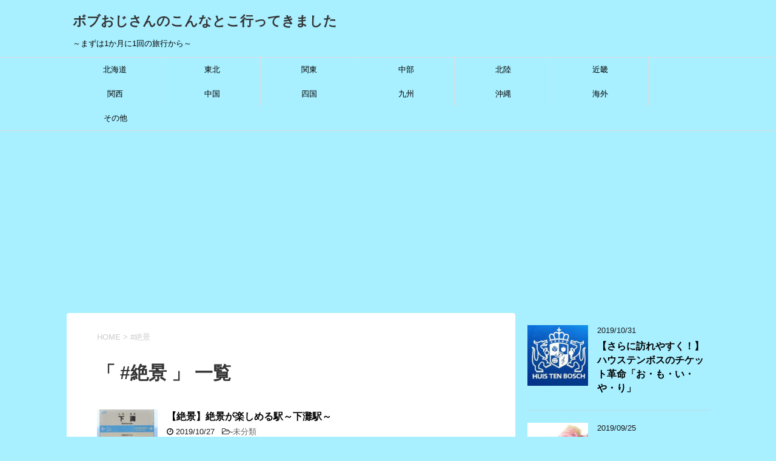

--- FILE ---
content_type: text/html; charset=UTF-8
request_url: https://bob-ojisan.com/tag/%E7%B5%B6%E6%99%AF/
body_size: 13662
content:
<!DOCTYPE html>
<!--[if lt IE 7]>
<html class="ie6" lang="ja"
	prefix="og: https://ogp.me/ns#" > <![endif]-->
<!--[if IE 7]>
<html class="i7" lang="ja"
	prefix="og: https://ogp.me/ns#" > <![endif]-->
<!--[if IE 8]>
<html class="ie" lang="ja"
	prefix="og: https://ogp.me/ns#" > <![endif]-->
<!--[if gt IE 8]><!-->
<html lang="ja"
	prefix="og: https://ogp.me/ns#" >
	<!--<![endif]-->
	<head prefix="og: http://ogp.me/ns# fb: http://ogp.me/ns/fb# article: http://ogp.me/ns/article#">
		<meta charset="UTF-8" >
		<meta name="viewport" content="width=device-width,initial-scale=1.0,user-scalable=yes">
		<meta name="format-detection" content="telephone=no" >
		
					<meta name="robots" content="noindex,follow">
		
		<link rel="alternate" type="application/rss+xml" title="ボブおじさんのこんなとこ行ってきました RSS Feed" href="https://bob-ojisan.com/feed/" />
		<link rel="pingback" href="https://bob-ojisan.com/xmlrpc.php" >
		<!--[if lt IE 9]>
		<script src="https://bob-ojisan.com/wp-content/themes/stinger8/js/html5shiv.js"></script>
		<![endif]-->
				<title>#絶景 | ボブおじさんのこんなとこ行ってきました</title>

		<!-- All in One SEO 4.1.7 -->
		<meta name="robots" content="noindex, max-snippet:-1, max-image-preview:large, max-video-preview:-1" />
		<link rel="canonical" href="https://bob-ojisan.com/tag/%E7%B5%B6%E6%99%AF/" />
		<script type="application/ld+json" class="aioseo-schema">
			{"@context":"https:\/\/schema.org","@graph":[{"@type":"WebSite","@id":"https:\/\/bob-ojisan.com\/#website","url":"https:\/\/bob-ojisan.com\/","name":"\u30dc\u30d6\u304a\u3058\u3055\u3093\u306e\u3053\u3093\u306a\u3068\u3053\u884c\u3063\u3066\u304d\u307e\u3057\u305f","description":"\uff5e\u307e\u305a\u306f1\u304b\u6708\u306b1\u56de\u306e\u65c5\u884c\u304b\u3089\uff5e","inLanguage":"ja","publisher":{"@id":"https:\/\/bob-ojisan.com\/#organization"}},{"@type":"Organization","@id":"https:\/\/bob-ojisan.com\/#organization","name":"\u30dc\u30d6\u304a\u3058\u3055\u3093\u306e\u3053\u3093\u306a\u3068\u3053\u884c\u3063\u3066\u304d\u307e\u3057\u305f","url":"https:\/\/bob-ojisan.com\/"},{"@type":"BreadcrumbList","@id":"https:\/\/bob-ojisan.com\/tag\/%E7%B5%B6%E6%99%AF\/#breadcrumblist","itemListElement":[{"@type":"ListItem","@id":"https:\/\/bob-ojisan.com\/#listItem","position":1,"item":{"@type":"WebPage","@id":"https:\/\/bob-ojisan.com\/","name":"\u30db\u30fc\u30e0","description":"\u611b\u77e5\u770c\u5728\u4f4f\u306e\u30b5\u30e9\u30ea\u30fc\u30de\u30f3\u3067\u3059\u3002\u4f11\u65e5\u306b\u8a2a\u308c\u305f\u65c5\u5148\u306e\u60c5\u5831\u3092\u3086\u308b\u30fc\u304f\u304a\u5c4a\u3051\u3057\u3066\u3044\u307e\u3059\u3002\u6d77\u5916\u306f\u30bf\u30a4\u306b\u3088\u304f\u884c\u304d\u307e\u3059\u306e\u3067\u305d\u3061\u3089\u3082\u304a\u5c4a\u3051\u3057\u3066\u3044\u307e\u3059\u3002\u826f\u304b\u3063\u305f\u3089\u898b\u3066\u3063\u3066\u304f\u3060\u3055\u3044\uff01","url":"https:\/\/bob-ojisan.com\/"},"nextItem":"https:\/\/bob-ojisan.com\/tag\/%e7%b5%b6%e6%99%af\/#listItem"},{"@type":"ListItem","@id":"https:\/\/bob-ojisan.com\/tag\/%e7%b5%b6%e6%99%af\/#listItem","position":2,"item":{"@type":"WebPage","@id":"https:\/\/bob-ojisan.com\/tag\/%e7%b5%b6%e6%99%af\/","name":"#\u7d76\u666f","url":"https:\/\/bob-ojisan.com\/tag\/%e7%b5%b6%e6%99%af\/"},"previousItem":"https:\/\/bob-ojisan.com\/#listItem"}]},{"@type":"CollectionPage","@id":"https:\/\/bob-ojisan.com\/tag\/%E7%B5%B6%E6%99%AF\/#collectionpage","url":"https:\/\/bob-ojisan.com\/tag\/%E7%B5%B6%E6%99%AF\/","name":"#\u7d76\u666f | \u30dc\u30d6\u304a\u3058\u3055\u3093\u306e\u3053\u3093\u306a\u3068\u3053\u884c\u3063\u3066\u304d\u307e\u3057\u305f","inLanguage":"ja","isPartOf":{"@id":"https:\/\/bob-ojisan.com\/#website"},"breadcrumb":{"@id":"https:\/\/bob-ojisan.com\/tag\/%E7%B5%B6%E6%99%AF\/#breadcrumblist"}}]}
		</script>
		<!-- All in One SEO -->

<link rel='dns-prefetch' href='//ajax.googleapis.com' />
<style id='wp-img-auto-sizes-contain-inline-css' type='text/css'>
img:is([sizes=auto i],[sizes^="auto," i]){contain-intrinsic-size:3000px 1500px}
/*# sourceURL=wp-img-auto-sizes-contain-inline-css */
</style>
<style id='wp-emoji-styles-inline-css' type='text/css'>

	img.wp-smiley, img.emoji {
		display: inline !important;
		border: none !important;
		box-shadow: none !important;
		height: 1em !important;
		width: 1em !important;
		margin: 0 0.07em !important;
		vertical-align: -0.1em !important;
		background: none !important;
		padding: 0 !important;
	}
/*# sourceURL=wp-emoji-styles-inline-css */
</style>
<style id='wp-block-library-inline-css' type='text/css'>
:root{--wp-block-synced-color:#7a00df;--wp-block-synced-color--rgb:122,0,223;--wp-bound-block-color:var(--wp-block-synced-color);--wp-editor-canvas-background:#ddd;--wp-admin-theme-color:#007cba;--wp-admin-theme-color--rgb:0,124,186;--wp-admin-theme-color-darker-10:#006ba1;--wp-admin-theme-color-darker-10--rgb:0,107,160.5;--wp-admin-theme-color-darker-20:#005a87;--wp-admin-theme-color-darker-20--rgb:0,90,135;--wp-admin-border-width-focus:2px}@media (min-resolution:192dpi){:root{--wp-admin-border-width-focus:1.5px}}.wp-element-button{cursor:pointer}:root .has-very-light-gray-background-color{background-color:#eee}:root .has-very-dark-gray-background-color{background-color:#313131}:root .has-very-light-gray-color{color:#eee}:root .has-very-dark-gray-color{color:#313131}:root .has-vivid-green-cyan-to-vivid-cyan-blue-gradient-background{background:linear-gradient(135deg,#00d084,#0693e3)}:root .has-purple-crush-gradient-background{background:linear-gradient(135deg,#34e2e4,#4721fb 50%,#ab1dfe)}:root .has-hazy-dawn-gradient-background{background:linear-gradient(135deg,#faaca8,#dad0ec)}:root .has-subdued-olive-gradient-background{background:linear-gradient(135deg,#fafae1,#67a671)}:root .has-atomic-cream-gradient-background{background:linear-gradient(135deg,#fdd79a,#004a59)}:root .has-nightshade-gradient-background{background:linear-gradient(135deg,#330968,#31cdcf)}:root .has-midnight-gradient-background{background:linear-gradient(135deg,#020381,#2874fc)}:root{--wp--preset--font-size--normal:16px;--wp--preset--font-size--huge:42px}.has-regular-font-size{font-size:1em}.has-larger-font-size{font-size:2.625em}.has-normal-font-size{font-size:var(--wp--preset--font-size--normal)}.has-huge-font-size{font-size:var(--wp--preset--font-size--huge)}.has-text-align-center{text-align:center}.has-text-align-left{text-align:left}.has-text-align-right{text-align:right}.has-fit-text{white-space:nowrap!important}#end-resizable-editor-section{display:none}.aligncenter{clear:both}.items-justified-left{justify-content:flex-start}.items-justified-center{justify-content:center}.items-justified-right{justify-content:flex-end}.items-justified-space-between{justify-content:space-between}.screen-reader-text{border:0;clip-path:inset(50%);height:1px;margin:-1px;overflow:hidden;padding:0;position:absolute;width:1px;word-wrap:normal!important}.screen-reader-text:focus{background-color:#ddd;clip-path:none;color:#444;display:block;font-size:1em;height:auto;left:5px;line-height:normal;padding:15px 23px 14px;text-decoration:none;top:5px;width:auto;z-index:100000}html :where(.has-border-color){border-style:solid}html :where([style*=border-top-color]){border-top-style:solid}html :where([style*=border-right-color]){border-right-style:solid}html :where([style*=border-bottom-color]){border-bottom-style:solid}html :where([style*=border-left-color]){border-left-style:solid}html :where([style*=border-width]){border-style:solid}html :where([style*=border-top-width]){border-top-style:solid}html :where([style*=border-right-width]){border-right-style:solid}html :where([style*=border-bottom-width]){border-bottom-style:solid}html :where([style*=border-left-width]){border-left-style:solid}html :where(img[class*=wp-image-]){height:auto;max-width:100%}:where(figure){margin:0 0 1em}html :where(.is-position-sticky){--wp-admin--admin-bar--position-offset:var(--wp-admin--admin-bar--height,0px)}@media screen and (max-width:600px){html :where(.is-position-sticky){--wp-admin--admin-bar--position-offset:0px}}

/*# sourceURL=wp-block-library-inline-css */
</style><style id='wp-block-heading-inline-css' type='text/css'>
h1:where(.wp-block-heading).has-background,h2:where(.wp-block-heading).has-background,h3:where(.wp-block-heading).has-background,h4:where(.wp-block-heading).has-background,h5:where(.wp-block-heading).has-background,h6:where(.wp-block-heading).has-background{padding:1.25em 2.375em}h1.has-text-align-left[style*=writing-mode]:where([style*=vertical-lr]),h1.has-text-align-right[style*=writing-mode]:where([style*=vertical-rl]),h2.has-text-align-left[style*=writing-mode]:where([style*=vertical-lr]),h2.has-text-align-right[style*=writing-mode]:where([style*=vertical-rl]),h3.has-text-align-left[style*=writing-mode]:where([style*=vertical-lr]),h3.has-text-align-right[style*=writing-mode]:where([style*=vertical-rl]),h4.has-text-align-left[style*=writing-mode]:where([style*=vertical-lr]),h4.has-text-align-right[style*=writing-mode]:where([style*=vertical-rl]),h5.has-text-align-left[style*=writing-mode]:where([style*=vertical-lr]),h5.has-text-align-right[style*=writing-mode]:where([style*=vertical-rl]),h6.has-text-align-left[style*=writing-mode]:where([style*=vertical-lr]),h6.has-text-align-right[style*=writing-mode]:where([style*=vertical-rl]){rotate:180deg}
/*# sourceURL=https://bob-ojisan.com/wp-includes/blocks/heading/style.min.css */
</style>
<style id='wp-block-image-inline-css' type='text/css'>
.wp-block-image>a,.wp-block-image>figure>a{display:inline-block}.wp-block-image img{box-sizing:border-box;height:auto;max-width:100%;vertical-align:bottom}@media not (prefers-reduced-motion){.wp-block-image img.hide{visibility:hidden}.wp-block-image img.show{animation:show-content-image .4s}}.wp-block-image[style*=border-radius] img,.wp-block-image[style*=border-radius]>a{border-radius:inherit}.wp-block-image.has-custom-border img{box-sizing:border-box}.wp-block-image.aligncenter{text-align:center}.wp-block-image.alignfull>a,.wp-block-image.alignwide>a{width:100%}.wp-block-image.alignfull img,.wp-block-image.alignwide img{height:auto;width:100%}.wp-block-image .aligncenter,.wp-block-image .alignleft,.wp-block-image .alignright,.wp-block-image.aligncenter,.wp-block-image.alignleft,.wp-block-image.alignright{display:table}.wp-block-image .aligncenter>figcaption,.wp-block-image .alignleft>figcaption,.wp-block-image .alignright>figcaption,.wp-block-image.aligncenter>figcaption,.wp-block-image.alignleft>figcaption,.wp-block-image.alignright>figcaption{caption-side:bottom;display:table-caption}.wp-block-image .alignleft{float:left;margin:.5em 1em .5em 0}.wp-block-image .alignright{float:right;margin:.5em 0 .5em 1em}.wp-block-image .aligncenter{margin-left:auto;margin-right:auto}.wp-block-image :where(figcaption){margin-bottom:1em;margin-top:.5em}.wp-block-image.is-style-circle-mask img{border-radius:9999px}@supports ((-webkit-mask-image:none) or (mask-image:none)) or (-webkit-mask-image:none){.wp-block-image.is-style-circle-mask img{border-radius:0;-webkit-mask-image:url('data:image/svg+xml;utf8,<svg viewBox="0 0 100 100" xmlns="http://www.w3.org/2000/svg"><circle cx="50" cy="50" r="50"/></svg>');mask-image:url('data:image/svg+xml;utf8,<svg viewBox="0 0 100 100" xmlns="http://www.w3.org/2000/svg"><circle cx="50" cy="50" r="50"/></svg>');mask-mode:alpha;-webkit-mask-position:center;mask-position:center;-webkit-mask-repeat:no-repeat;mask-repeat:no-repeat;-webkit-mask-size:contain;mask-size:contain}}:root :where(.wp-block-image.is-style-rounded img,.wp-block-image .is-style-rounded img){border-radius:9999px}.wp-block-image figure{margin:0}.wp-lightbox-container{display:flex;flex-direction:column;position:relative}.wp-lightbox-container img{cursor:zoom-in}.wp-lightbox-container img:hover+button{opacity:1}.wp-lightbox-container button{align-items:center;backdrop-filter:blur(16px) saturate(180%);background-color:#5a5a5a40;border:none;border-radius:4px;cursor:zoom-in;display:flex;height:20px;justify-content:center;opacity:0;padding:0;position:absolute;right:16px;text-align:center;top:16px;width:20px;z-index:100}@media not (prefers-reduced-motion){.wp-lightbox-container button{transition:opacity .2s ease}}.wp-lightbox-container button:focus-visible{outline:3px auto #5a5a5a40;outline:3px auto -webkit-focus-ring-color;outline-offset:3px}.wp-lightbox-container button:hover{cursor:pointer;opacity:1}.wp-lightbox-container button:focus{opacity:1}.wp-lightbox-container button:focus,.wp-lightbox-container button:hover,.wp-lightbox-container button:not(:hover):not(:active):not(.has-background){background-color:#5a5a5a40;border:none}.wp-lightbox-overlay{box-sizing:border-box;cursor:zoom-out;height:100vh;left:0;overflow:hidden;position:fixed;top:0;visibility:hidden;width:100%;z-index:100000}.wp-lightbox-overlay .close-button{align-items:center;cursor:pointer;display:flex;justify-content:center;min-height:40px;min-width:40px;padding:0;position:absolute;right:calc(env(safe-area-inset-right) + 16px);top:calc(env(safe-area-inset-top) + 16px);z-index:5000000}.wp-lightbox-overlay .close-button:focus,.wp-lightbox-overlay .close-button:hover,.wp-lightbox-overlay .close-button:not(:hover):not(:active):not(.has-background){background:none;border:none}.wp-lightbox-overlay .lightbox-image-container{height:var(--wp--lightbox-container-height);left:50%;overflow:hidden;position:absolute;top:50%;transform:translate(-50%,-50%);transform-origin:top left;width:var(--wp--lightbox-container-width);z-index:9999999999}.wp-lightbox-overlay .wp-block-image{align-items:center;box-sizing:border-box;display:flex;height:100%;justify-content:center;margin:0;position:relative;transform-origin:0 0;width:100%;z-index:3000000}.wp-lightbox-overlay .wp-block-image img{height:var(--wp--lightbox-image-height);min-height:var(--wp--lightbox-image-height);min-width:var(--wp--lightbox-image-width);width:var(--wp--lightbox-image-width)}.wp-lightbox-overlay .wp-block-image figcaption{display:none}.wp-lightbox-overlay button{background:none;border:none}.wp-lightbox-overlay .scrim{background-color:#fff;height:100%;opacity:.9;position:absolute;width:100%;z-index:2000000}.wp-lightbox-overlay.active{visibility:visible}@media not (prefers-reduced-motion){.wp-lightbox-overlay.active{animation:turn-on-visibility .25s both}.wp-lightbox-overlay.active img{animation:turn-on-visibility .35s both}.wp-lightbox-overlay.show-closing-animation:not(.active){animation:turn-off-visibility .35s both}.wp-lightbox-overlay.show-closing-animation:not(.active) img{animation:turn-off-visibility .25s both}.wp-lightbox-overlay.zoom.active{animation:none;opacity:1;visibility:visible}.wp-lightbox-overlay.zoom.active .lightbox-image-container{animation:lightbox-zoom-in .4s}.wp-lightbox-overlay.zoom.active .lightbox-image-container img{animation:none}.wp-lightbox-overlay.zoom.active .scrim{animation:turn-on-visibility .4s forwards}.wp-lightbox-overlay.zoom.show-closing-animation:not(.active){animation:none}.wp-lightbox-overlay.zoom.show-closing-animation:not(.active) .lightbox-image-container{animation:lightbox-zoom-out .4s}.wp-lightbox-overlay.zoom.show-closing-animation:not(.active) .lightbox-image-container img{animation:none}.wp-lightbox-overlay.zoom.show-closing-animation:not(.active) .scrim{animation:turn-off-visibility .4s forwards}}@keyframes show-content-image{0%{visibility:hidden}99%{visibility:hidden}to{visibility:visible}}@keyframes turn-on-visibility{0%{opacity:0}to{opacity:1}}@keyframes turn-off-visibility{0%{opacity:1;visibility:visible}99%{opacity:0;visibility:visible}to{opacity:0;visibility:hidden}}@keyframes lightbox-zoom-in{0%{transform:translate(calc((-100vw + var(--wp--lightbox-scrollbar-width))/2 + var(--wp--lightbox-initial-left-position)),calc(-50vh + var(--wp--lightbox-initial-top-position))) scale(var(--wp--lightbox-scale))}to{transform:translate(-50%,-50%) scale(1)}}@keyframes lightbox-zoom-out{0%{transform:translate(-50%,-50%) scale(1);visibility:visible}99%{visibility:visible}to{transform:translate(calc((-100vw + var(--wp--lightbox-scrollbar-width))/2 + var(--wp--lightbox-initial-left-position)),calc(-50vh + var(--wp--lightbox-initial-top-position))) scale(var(--wp--lightbox-scale));visibility:hidden}}
/*# sourceURL=https://bob-ojisan.com/wp-includes/blocks/image/style.min.css */
</style>
<style id='wp-block-paragraph-inline-css' type='text/css'>
.is-small-text{font-size:.875em}.is-regular-text{font-size:1em}.is-large-text{font-size:2.25em}.is-larger-text{font-size:3em}.has-drop-cap:not(:focus):first-letter{float:left;font-size:8.4em;font-style:normal;font-weight:100;line-height:.68;margin:.05em .1em 0 0;text-transform:uppercase}body.rtl .has-drop-cap:not(:focus):first-letter{float:none;margin-left:.1em}p.has-drop-cap.has-background{overflow:hidden}:root :where(p.has-background){padding:1.25em 2.375em}:where(p.has-text-color:not(.has-link-color)) a{color:inherit}p.has-text-align-left[style*="writing-mode:vertical-lr"],p.has-text-align-right[style*="writing-mode:vertical-rl"]{rotate:180deg}
/*# sourceURL=https://bob-ojisan.com/wp-includes/blocks/paragraph/style.min.css */
</style>
<style id='global-styles-inline-css' type='text/css'>
:root{--wp--preset--aspect-ratio--square: 1;--wp--preset--aspect-ratio--4-3: 4/3;--wp--preset--aspect-ratio--3-4: 3/4;--wp--preset--aspect-ratio--3-2: 3/2;--wp--preset--aspect-ratio--2-3: 2/3;--wp--preset--aspect-ratio--16-9: 16/9;--wp--preset--aspect-ratio--9-16: 9/16;--wp--preset--color--black: #000000;--wp--preset--color--cyan-bluish-gray: #abb8c3;--wp--preset--color--white: #ffffff;--wp--preset--color--pale-pink: #f78da7;--wp--preset--color--vivid-red: #cf2e2e;--wp--preset--color--luminous-vivid-orange: #ff6900;--wp--preset--color--luminous-vivid-amber: #fcb900;--wp--preset--color--light-green-cyan: #7bdcb5;--wp--preset--color--vivid-green-cyan: #00d084;--wp--preset--color--pale-cyan-blue: #8ed1fc;--wp--preset--color--vivid-cyan-blue: #0693e3;--wp--preset--color--vivid-purple: #9b51e0;--wp--preset--gradient--vivid-cyan-blue-to-vivid-purple: linear-gradient(135deg,rgb(6,147,227) 0%,rgb(155,81,224) 100%);--wp--preset--gradient--light-green-cyan-to-vivid-green-cyan: linear-gradient(135deg,rgb(122,220,180) 0%,rgb(0,208,130) 100%);--wp--preset--gradient--luminous-vivid-amber-to-luminous-vivid-orange: linear-gradient(135deg,rgb(252,185,0) 0%,rgb(255,105,0) 100%);--wp--preset--gradient--luminous-vivid-orange-to-vivid-red: linear-gradient(135deg,rgb(255,105,0) 0%,rgb(207,46,46) 100%);--wp--preset--gradient--very-light-gray-to-cyan-bluish-gray: linear-gradient(135deg,rgb(238,238,238) 0%,rgb(169,184,195) 100%);--wp--preset--gradient--cool-to-warm-spectrum: linear-gradient(135deg,rgb(74,234,220) 0%,rgb(151,120,209) 20%,rgb(207,42,186) 40%,rgb(238,44,130) 60%,rgb(251,105,98) 80%,rgb(254,248,76) 100%);--wp--preset--gradient--blush-light-purple: linear-gradient(135deg,rgb(255,206,236) 0%,rgb(152,150,240) 100%);--wp--preset--gradient--blush-bordeaux: linear-gradient(135deg,rgb(254,205,165) 0%,rgb(254,45,45) 50%,rgb(107,0,62) 100%);--wp--preset--gradient--luminous-dusk: linear-gradient(135deg,rgb(255,203,112) 0%,rgb(199,81,192) 50%,rgb(65,88,208) 100%);--wp--preset--gradient--pale-ocean: linear-gradient(135deg,rgb(255,245,203) 0%,rgb(182,227,212) 50%,rgb(51,167,181) 100%);--wp--preset--gradient--electric-grass: linear-gradient(135deg,rgb(202,248,128) 0%,rgb(113,206,126) 100%);--wp--preset--gradient--midnight: linear-gradient(135deg,rgb(2,3,129) 0%,rgb(40,116,252) 100%);--wp--preset--font-size--small: 13px;--wp--preset--font-size--medium: 20px;--wp--preset--font-size--large: 36px;--wp--preset--font-size--x-large: 42px;--wp--preset--spacing--20: 0.44rem;--wp--preset--spacing--30: 0.67rem;--wp--preset--spacing--40: 1rem;--wp--preset--spacing--50: 1.5rem;--wp--preset--spacing--60: 2.25rem;--wp--preset--spacing--70: 3.38rem;--wp--preset--spacing--80: 5.06rem;--wp--preset--shadow--natural: 6px 6px 9px rgba(0, 0, 0, 0.2);--wp--preset--shadow--deep: 12px 12px 50px rgba(0, 0, 0, 0.4);--wp--preset--shadow--sharp: 6px 6px 0px rgba(0, 0, 0, 0.2);--wp--preset--shadow--outlined: 6px 6px 0px -3px rgb(255, 255, 255), 6px 6px rgb(0, 0, 0);--wp--preset--shadow--crisp: 6px 6px 0px rgb(0, 0, 0);}:where(.is-layout-flex){gap: 0.5em;}:where(.is-layout-grid){gap: 0.5em;}body .is-layout-flex{display: flex;}.is-layout-flex{flex-wrap: wrap;align-items: center;}.is-layout-flex > :is(*, div){margin: 0;}body .is-layout-grid{display: grid;}.is-layout-grid > :is(*, div){margin: 0;}:where(.wp-block-columns.is-layout-flex){gap: 2em;}:where(.wp-block-columns.is-layout-grid){gap: 2em;}:where(.wp-block-post-template.is-layout-flex){gap: 1.25em;}:where(.wp-block-post-template.is-layout-grid){gap: 1.25em;}.has-black-color{color: var(--wp--preset--color--black) !important;}.has-cyan-bluish-gray-color{color: var(--wp--preset--color--cyan-bluish-gray) !important;}.has-white-color{color: var(--wp--preset--color--white) !important;}.has-pale-pink-color{color: var(--wp--preset--color--pale-pink) !important;}.has-vivid-red-color{color: var(--wp--preset--color--vivid-red) !important;}.has-luminous-vivid-orange-color{color: var(--wp--preset--color--luminous-vivid-orange) !important;}.has-luminous-vivid-amber-color{color: var(--wp--preset--color--luminous-vivid-amber) !important;}.has-light-green-cyan-color{color: var(--wp--preset--color--light-green-cyan) !important;}.has-vivid-green-cyan-color{color: var(--wp--preset--color--vivid-green-cyan) !important;}.has-pale-cyan-blue-color{color: var(--wp--preset--color--pale-cyan-blue) !important;}.has-vivid-cyan-blue-color{color: var(--wp--preset--color--vivid-cyan-blue) !important;}.has-vivid-purple-color{color: var(--wp--preset--color--vivid-purple) !important;}.has-black-background-color{background-color: var(--wp--preset--color--black) !important;}.has-cyan-bluish-gray-background-color{background-color: var(--wp--preset--color--cyan-bluish-gray) !important;}.has-white-background-color{background-color: var(--wp--preset--color--white) !important;}.has-pale-pink-background-color{background-color: var(--wp--preset--color--pale-pink) !important;}.has-vivid-red-background-color{background-color: var(--wp--preset--color--vivid-red) !important;}.has-luminous-vivid-orange-background-color{background-color: var(--wp--preset--color--luminous-vivid-orange) !important;}.has-luminous-vivid-amber-background-color{background-color: var(--wp--preset--color--luminous-vivid-amber) !important;}.has-light-green-cyan-background-color{background-color: var(--wp--preset--color--light-green-cyan) !important;}.has-vivid-green-cyan-background-color{background-color: var(--wp--preset--color--vivid-green-cyan) !important;}.has-pale-cyan-blue-background-color{background-color: var(--wp--preset--color--pale-cyan-blue) !important;}.has-vivid-cyan-blue-background-color{background-color: var(--wp--preset--color--vivid-cyan-blue) !important;}.has-vivid-purple-background-color{background-color: var(--wp--preset--color--vivid-purple) !important;}.has-black-border-color{border-color: var(--wp--preset--color--black) !important;}.has-cyan-bluish-gray-border-color{border-color: var(--wp--preset--color--cyan-bluish-gray) !important;}.has-white-border-color{border-color: var(--wp--preset--color--white) !important;}.has-pale-pink-border-color{border-color: var(--wp--preset--color--pale-pink) !important;}.has-vivid-red-border-color{border-color: var(--wp--preset--color--vivid-red) !important;}.has-luminous-vivid-orange-border-color{border-color: var(--wp--preset--color--luminous-vivid-orange) !important;}.has-luminous-vivid-amber-border-color{border-color: var(--wp--preset--color--luminous-vivid-amber) !important;}.has-light-green-cyan-border-color{border-color: var(--wp--preset--color--light-green-cyan) !important;}.has-vivid-green-cyan-border-color{border-color: var(--wp--preset--color--vivid-green-cyan) !important;}.has-pale-cyan-blue-border-color{border-color: var(--wp--preset--color--pale-cyan-blue) !important;}.has-vivid-cyan-blue-border-color{border-color: var(--wp--preset--color--vivid-cyan-blue) !important;}.has-vivid-purple-border-color{border-color: var(--wp--preset--color--vivid-purple) !important;}.has-vivid-cyan-blue-to-vivid-purple-gradient-background{background: var(--wp--preset--gradient--vivid-cyan-blue-to-vivid-purple) !important;}.has-light-green-cyan-to-vivid-green-cyan-gradient-background{background: var(--wp--preset--gradient--light-green-cyan-to-vivid-green-cyan) !important;}.has-luminous-vivid-amber-to-luminous-vivid-orange-gradient-background{background: var(--wp--preset--gradient--luminous-vivid-amber-to-luminous-vivid-orange) !important;}.has-luminous-vivid-orange-to-vivid-red-gradient-background{background: var(--wp--preset--gradient--luminous-vivid-orange-to-vivid-red) !important;}.has-very-light-gray-to-cyan-bluish-gray-gradient-background{background: var(--wp--preset--gradient--very-light-gray-to-cyan-bluish-gray) !important;}.has-cool-to-warm-spectrum-gradient-background{background: var(--wp--preset--gradient--cool-to-warm-spectrum) !important;}.has-blush-light-purple-gradient-background{background: var(--wp--preset--gradient--blush-light-purple) !important;}.has-blush-bordeaux-gradient-background{background: var(--wp--preset--gradient--blush-bordeaux) !important;}.has-luminous-dusk-gradient-background{background: var(--wp--preset--gradient--luminous-dusk) !important;}.has-pale-ocean-gradient-background{background: var(--wp--preset--gradient--pale-ocean) !important;}.has-electric-grass-gradient-background{background: var(--wp--preset--gradient--electric-grass) !important;}.has-midnight-gradient-background{background: var(--wp--preset--gradient--midnight) !important;}.has-small-font-size{font-size: var(--wp--preset--font-size--small) !important;}.has-medium-font-size{font-size: var(--wp--preset--font-size--medium) !important;}.has-large-font-size{font-size: var(--wp--preset--font-size--large) !important;}.has-x-large-font-size{font-size: var(--wp--preset--font-size--x-large) !important;}
/*# sourceURL=global-styles-inline-css */
</style>

<style id='classic-theme-styles-inline-css' type='text/css'>
/*! This file is auto-generated */
.wp-block-button__link{color:#fff;background-color:#32373c;border-radius:9999px;box-shadow:none;text-decoration:none;padding:calc(.667em + 2px) calc(1.333em + 2px);font-size:1.125em}.wp-block-file__button{background:#32373c;color:#fff;text-decoration:none}
/*# sourceURL=/wp-includes/css/classic-themes.min.css */
</style>
<link rel='stylesheet' id='pz-linkcard-css' href='//bob-ojisan.com/wp-content/uploads/pz-linkcard/style.css?ver=2.4.4.4.2' type='text/css' media='all' />
<link rel='stylesheet' id='toc-screen-css' href='https://bob-ojisan.com/wp-content/plugins/table-of-contents-plus/screen.min.css?ver=2106' type='text/css' media='all' />
<link rel='stylesheet' id='normalize-css' href='https://bob-ojisan.com/wp-content/themes/stinger8/css/normalize.css?ver=1.5.9' type='text/css' media='all' />
<link rel='stylesheet' id='font-awesome-css' href='https://bob-ojisan.com/wp-content/themes/stinger8/css/fontawesome/css/font-awesome.min.css?ver=4.5.0' type='text/css' media='all' />
<link rel='stylesheet' id='style-css' href='https://bob-ojisan.com/wp-content/themes/stinger8/style.css?ver=6.9' type='text/css' media='all' />
<style id='quads-styles-inline-css' type='text/css'>

    .quads-location ins.adsbygoogle {
        background: transparent !important;
    }
    
    .quads.quads_ad_container { display: grid; grid-template-columns: auto; grid-gap: 10px; padding: 10px; }
    .grid_image{animation: fadeIn 0.5s;-webkit-animation: fadeIn 0.5s;-moz-animation: fadeIn 0.5s;
        -o-animation: fadeIn 0.5s;-ms-animation: fadeIn 0.5s;}
    .quads-ad-label { font-size: 12px; text-align: center; color: #333;}
/*# sourceURL=quads-styles-inline-css */
</style>
<script type="text/javascript" src="//ajax.googleapis.com/ajax/libs/jquery/1.11.3/jquery.min.js?ver=1.11.3" id="jquery-js"></script>
<link rel="https://api.w.org/" href="https://bob-ojisan.com/wp-json/" /><link rel="alternate" title="JSON" type="application/json" href="https://bob-ojisan.com/wp-json/wp/v2/tags/51" /><style type="text/css">div#toc_container ul li {font-size: 100%;}</style><script type='text/javascript'>document.cookie = 'quads_browser_width='+screen.width;</script><style type="text/css">.broken_link, a.broken_link {
	text-decoration: line-through;
}</style><style type="text/css" id="custom-background-css">
body.custom-background { background-color: #a8efff; }
</style>
	<script data-ad-client="ca-pub-5804986957563489" async src="https://pagead2.googlesyndication.com/pagead/js/adsbygoogle.js"></script><link rel="icon" href="https://bob-ojisan.com/wp-content/uploads/2019/10/cropped-cropped-DSC_1988-32x32.jpg" sizes="32x32" />
<link rel="icon" href="https://bob-ojisan.com/wp-content/uploads/2019/10/cropped-cropped-DSC_1988-192x192.jpg" sizes="192x192" />
<link rel="apple-touch-icon" href="https://bob-ojisan.com/wp-content/uploads/2019/10/cropped-cropped-DSC_1988-180x180.jpg" />
<meta name="msapplication-TileImage" content="https://bob-ojisan.com/wp-content/uploads/2019/10/cropped-cropped-DSC_1988-270x270.jpg" />
	</head>
	<body class="archive tag tag-51 custom-background wp-theme-stinger8" >

			<div id="st-ami">
				<div id="wrapper">
				<div id="wrapper-in">
					<header>
						<div id="headbox-bg">
							<div class="clearfix" id="headbox">
								<nav id="s-navi" class="pcnone">
	<dl class="acordion">
		<dt class="trigger">
			<p><span class="op"><i class="fa fa-bars"></i></span></p>
		</dt>

		<dd class="acordion_tree">
						<div class="menu-%e3%83%a1%e3%83%8b%e3%83%a5%e3%83%bc%e4%b8%80%e8%a6%a7-container"><ul id="menu-%e3%83%a1%e3%83%8b%e3%83%a5%e3%83%bc%e4%b8%80%e8%a6%a7" class="menu"><li id="menu-item-474" class="menu-item menu-item-type-taxonomy menu-item-object-category menu-item-474"><a href="https://bob-ojisan.com/category/%e5%8c%97%e6%b5%b7%e9%81%93/">北海道</a></li>
<li id="menu-item-475" class="menu-item menu-item-type-taxonomy menu-item-object-category menu-item-475"><a href="https://bob-ojisan.com/category/%e6%9d%b1%e5%8c%97/">東北</a></li>
<li id="menu-item-476" class="menu-item menu-item-type-taxonomy menu-item-object-category menu-item-476"><a href="https://bob-ojisan.com/category/%e9%96%a2%e6%9d%b1/">関東</a></li>
<li id="menu-item-477" class="menu-item menu-item-type-taxonomy menu-item-object-category menu-item-has-children menu-item-477"><a href="https://bob-ojisan.com/category/%e4%b8%ad%e9%83%a8/">中部</a>
<ul class="sub-menu">
	<li id="menu-item-484" class="menu-item menu-item-type-taxonomy menu-item-object-category menu-item-484"><a href="https://bob-ojisan.com/category/%e6%84%9b%e7%9f%a5/">愛知</a></li>
	<li id="menu-item-636" class="menu-item menu-item-type-taxonomy menu-item-object-category menu-item-636"><a href="https://bob-ojisan.com/category/%e4%b8%ad%e9%83%a8/%e9%9d%99%e5%b2%a1/">静岡</a></li>
</ul>
</li>
<li id="menu-item-478" class="menu-item menu-item-type-taxonomy menu-item-object-category menu-item-478"><a href="https://bob-ojisan.com/category/%e5%8c%97%e9%99%b8/">北陸</a></li>
<li id="menu-item-479" class="menu-item menu-item-type-taxonomy menu-item-object-category menu-item-479"><a href="https://bob-ojisan.com/category/%e8%bf%91%e7%95%bf/">近畿</a></li>
<li id="menu-item-480" class="menu-item menu-item-type-taxonomy menu-item-object-category menu-item-480"><a href="https://bob-ojisan.com/category/%e9%96%a2%e8%a5%bf/">関西</a></li>
<li id="menu-item-481" class="menu-item menu-item-type-taxonomy menu-item-object-category menu-item-481"><a href="https://bob-ojisan.com/category/%e4%b8%ad%e5%9b%bd/">中国</a></li>
<li id="menu-item-458" class="menu-item menu-item-type-taxonomy menu-item-object-category menu-item-has-children menu-item-458"><a href="https://bob-ojisan.com/category/%e5%9b%9b%e5%9b%bd/">四国</a>
<ul class="sub-menu">
	<li id="menu-item-463" class="menu-item menu-item-type-taxonomy menu-item-object-category menu-item-463"><a href="https://bob-ojisan.com/category/%e5%9b%9b%e5%9b%bd/%e6%84%9b%e5%aa%9b/">愛媛</a></li>
</ul>
</li>
<li id="menu-item-460" class="menu-item menu-item-type-taxonomy menu-item-object-category menu-item-has-children menu-item-460"><a href="https://bob-ojisan.com/category/%e4%b9%9d%e5%b7%9e/">九州</a>
<ul class="sub-menu">
	<li id="menu-item-546" class="menu-item menu-item-type-taxonomy menu-item-object-category menu-item-546"><a href="https://bob-ojisan.com/category/%e4%b9%9d%e5%b7%9e/%e7%a6%8f%e5%b2%a1/">福岡</a></li>
	<li id="menu-item-723" class="menu-item menu-item-type-taxonomy menu-item-object-category menu-item-723"><a href="https://bob-ojisan.com/category/%e4%b9%9d%e5%b7%9e/%e7%86%8a%e6%9c%ac/">熊本</a></li>
	<li id="menu-item-547" class="menu-item menu-item-type-taxonomy menu-item-object-category menu-item-has-children menu-item-547"><a href="https://bob-ojisan.com/category/%e4%b9%9d%e5%b7%9e/%e9%95%b7%e5%b4%8e-%e4%b9%9d%e5%b7%9e/">長崎</a>
	<ul class="sub-menu">
		<li id="menu-item-464" class="menu-item menu-item-type-taxonomy menu-item-object-category menu-item-464"><a href="https://bob-ojisan.com/category/%e4%b9%9d%e5%b7%9e/%e9%95%b7%e5%b4%8e-%e4%b9%9d%e5%b7%9e/%e3%83%8f%e3%82%a6%e3%82%b9%e3%83%86%e3%83%b3%e3%83%9c%e3%82%b9/">ハウステンボス</a></li>
	</ul>
</li>
	<li id="menu-item-512" class="menu-item menu-item-type-taxonomy menu-item-object-category menu-item-512"><a href="https://bob-ojisan.com/category/%e4%b9%9d%e5%b7%9e/%e9%b9%bf%e5%85%90%e5%b3%b6/">鹿児島</a></li>
</ul>
</li>
<li id="menu-item-459" class="menu-item menu-item-type-taxonomy menu-item-object-category menu-item-459"><a href="https://bob-ojisan.com/category/%e6%b2%96%e7%b8%84/">沖縄</a></li>
<li id="menu-item-482" class="menu-item menu-item-type-taxonomy menu-item-object-category menu-item-has-children menu-item-482"><a href="https://bob-ojisan.com/category/%e6%b5%b7%e5%a4%96/">海外</a>
<ul class="sub-menu">
	<li id="menu-item-461" class="menu-item menu-item-type-taxonomy menu-item-object-category menu-item-461"><a href="https://bob-ojisan.com/category/%e3%82%bf%e3%82%a4/">タイ</a></li>
</ul>
</li>
<li id="menu-item-462" class="menu-item menu-item-type-taxonomy menu-item-object-category menu-item-has-children menu-item-462"><a href="https://bob-ojisan.com/category/%e3%81%9d%e3%81%ae%e4%bb%96/">その他</a>
<ul class="sub-menu">
	<li id="menu-item-465" class="menu-item menu-item-type-taxonomy menu-item-object-category menu-item-465"><a href="https://bob-ojisan.com/category/%e3%81%9d%e3%81%ae%e4%bb%96/%e3%83%ac%e3%83%93%e3%83%a5%e3%83%bc/">レビュー</a></li>
	<li id="menu-item-466" class="menu-item menu-item-type-taxonomy menu-item-object-category menu-item-466"><a href="https://bob-ojisan.com/category/%e3%81%9d%e3%81%ae%e4%bb%96/%e3%83%80%e3%82%a4%e3%82%a8%e3%83%83%e3%83%88/">ダイエット</a></li>
	<li id="menu-item-467" class="menu-item menu-item-type-taxonomy menu-item-object-category menu-item-467"><a href="https://bob-ojisan.com/category/%e3%81%9d%e3%81%ae%e4%bb%96/%e9%9b%91%e5%ad%a6/">雑学</a></li>
	<li id="menu-item-468" class="menu-item menu-item-type-taxonomy menu-item-object-category menu-item-468"><a href="https://bob-ojisan.com/category/%e3%81%9d%e3%81%ae%e4%bb%96/google-adsense/">google adsense</a></li>
</ul>
</li>
</ul></div>			<div class="clear"></div>

		</dd>
	</dl>
</nav>
									<div id="header-l">
									<!-- ロゴ又はブログ名 -->
									<p class="sitename">
										<a href="https://bob-ojisan.com/">
											ボブおじさんのこんなとこ行ってきました										</a>
									</p>
									<!-- ロゴ又はブログ名ここまで -->
									<!-- キャプション -->
																			<p class="descr">
											～まずは1か月に1回の旅行から～										</p>
																		</div><!-- /#header-l -->

							</div><!-- /#headbox-bg -->
						</div><!-- /#headbox clearfix -->

						<div id="gazou-wide">
										<div id="st-menubox">
			<div id="st-menuwide">
				<nav class="smanone clearfix"><ul id="menu-%e3%83%a1%e3%83%8b%e3%83%a5%e3%83%bc%e4%b8%80%e8%a6%a7-1" class="menu"><li class="menu-item menu-item-type-taxonomy menu-item-object-category menu-item-474"><a href="https://bob-ojisan.com/category/%e5%8c%97%e6%b5%b7%e9%81%93/">北海道</a></li>
<li class="menu-item menu-item-type-taxonomy menu-item-object-category menu-item-475"><a href="https://bob-ojisan.com/category/%e6%9d%b1%e5%8c%97/">東北</a></li>
<li class="menu-item menu-item-type-taxonomy menu-item-object-category menu-item-476"><a href="https://bob-ojisan.com/category/%e9%96%a2%e6%9d%b1/">関東</a></li>
<li class="menu-item menu-item-type-taxonomy menu-item-object-category menu-item-has-children menu-item-477"><a href="https://bob-ojisan.com/category/%e4%b8%ad%e9%83%a8/">中部</a>
<ul class="sub-menu">
	<li class="menu-item menu-item-type-taxonomy menu-item-object-category menu-item-484"><a href="https://bob-ojisan.com/category/%e6%84%9b%e7%9f%a5/">愛知</a></li>
	<li class="menu-item menu-item-type-taxonomy menu-item-object-category menu-item-636"><a href="https://bob-ojisan.com/category/%e4%b8%ad%e9%83%a8/%e9%9d%99%e5%b2%a1/">静岡</a></li>
</ul>
</li>
<li class="menu-item menu-item-type-taxonomy menu-item-object-category menu-item-478"><a href="https://bob-ojisan.com/category/%e5%8c%97%e9%99%b8/">北陸</a></li>
<li class="menu-item menu-item-type-taxonomy menu-item-object-category menu-item-479"><a href="https://bob-ojisan.com/category/%e8%bf%91%e7%95%bf/">近畿</a></li>
<li class="menu-item menu-item-type-taxonomy menu-item-object-category menu-item-480"><a href="https://bob-ojisan.com/category/%e9%96%a2%e8%a5%bf/">関西</a></li>
<li class="menu-item menu-item-type-taxonomy menu-item-object-category menu-item-481"><a href="https://bob-ojisan.com/category/%e4%b8%ad%e5%9b%bd/">中国</a></li>
<li class="menu-item menu-item-type-taxonomy menu-item-object-category menu-item-has-children menu-item-458"><a href="https://bob-ojisan.com/category/%e5%9b%9b%e5%9b%bd/">四国</a>
<ul class="sub-menu">
	<li class="menu-item menu-item-type-taxonomy menu-item-object-category menu-item-463"><a href="https://bob-ojisan.com/category/%e5%9b%9b%e5%9b%bd/%e6%84%9b%e5%aa%9b/">愛媛</a></li>
</ul>
</li>
<li class="menu-item menu-item-type-taxonomy menu-item-object-category menu-item-has-children menu-item-460"><a href="https://bob-ojisan.com/category/%e4%b9%9d%e5%b7%9e/">九州</a>
<ul class="sub-menu">
	<li class="menu-item menu-item-type-taxonomy menu-item-object-category menu-item-546"><a href="https://bob-ojisan.com/category/%e4%b9%9d%e5%b7%9e/%e7%a6%8f%e5%b2%a1/">福岡</a></li>
	<li class="menu-item menu-item-type-taxonomy menu-item-object-category menu-item-723"><a href="https://bob-ojisan.com/category/%e4%b9%9d%e5%b7%9e/%e7%86%8a%e6%9c%ac/">熊本</a></li>
	<li class="menu-item menu-item-type-taxonomy menu-item-object-category menu-item-has-children menu-item-547"><a href="https://bob-ojisan.com/category/%e4%b9%9d%e5%b7%9e/%e9%95%b7%e5%b4%8e-%e4%b9%9d%e5%b7%9e/">長崎</a>
	<ul class="sub-menu">
		<li class="menu-item menu-item-type-taxonomy menu-item-object-category menu-item-464"><a href="https://bob-ojisan.com/category/%e4%b9%9d%e5%b7%9e/%e9%95%b7%e5%b4%8e-%e4%b9%9d%e5%b7%9e/%e3%83%8f%e3%82%a6%e3%82%b9%e3%83%86%e3%83%b3%e3%83%9c%e3%82%b9/">ハウステンボス</a></li>
	</ul>
</li>
	<li class="menu-item menu-item-type-taxonomy menu-item-object-category menu-item-512"><a href="https://bob-ojisan.com/category/%e4%b9%9d%e5%b7%9e/%e9%b9%bf%e5%85%90%e5%b3%b6/">鹿児島</a></li>
</ul>
</li>
<li class="menu-item menu-item-type-taxonomy menu-item-object-category menu-item-459"><a href="https://bob-ojisan.com/category/%e6%b2%96%e7%b8%84/">沖縄</a></li>
<li class="menu-item menu-item-type-taxonomy menu-item-object-category menu-item-has-children menu-item-482"><a href="https://bob-ojisan.com/category/%e6%b5%b7%e5%a4%96/">海外</a>
<ul class="sub-menu">
	<li class="menu-item menu-item-type-taxonomy menu-item-object-category menu-item-461"><a href="https://bob-ojisan.com/category/%e3%82%bf%e3%82%a4/">タイ</a></li>
</ul>
</li>
<li class="menu-item menu-item-type-taxonomy menu-item-object-category menu-item-has-children menu-item-462"><a href="https://bob-ojisan.com/category/%e3%81%9d%e3%81%ae%e4%bb%96/">その他</a>
<ul class="sub-menu">
	<li class="menu-item menu-item-type-taxonomy menu-item-object-category menu-item-465"><a href="https://bob-ojisan.com/category/%e3%81%9d%e3%81%ae%e4%bb%96/%e3%83%ac%e3%83%93%e3%83%a5%e3%83%bc/">レビュー</a></li>
	<li class="menu-item menu-item-type-taxonomy menu-item-object-category menu-item-466"><a href="https://bob-ojisan.com/category/%e3%81%9d%e3%81%ae%e4%bb%96/%e3%83%80%e3%82%a4%e3%82%a8%e3%83%83%e3%83%88/">ダイエット</a></li>
	<li class="menu-item menu-item-type-taxonomy menu-item-object-category menu-item-467"><a href="https://bob-ojisan.com/category/%e3%81%9d%e3%81%ae%e4%bb%96/%e9%9b%91%e5%ad%a6/">雑学</a></li>
	<li class="menu-item menu-item-type-taxonomy menu-item-object-category menu-item-468"><a href="https://bob-ojisan.com/category/%e3%81%9d%e3%81%ae%e4%bb%96/google-adsense/">google adsense</a></li>
</ul>
</li>
</ul></nav>			</div>
		</div>
	
							
						</div>
						<!-- /gazou -->

					</header>
					<div id="content-w">
<div id="content" class="clearfix">
	<div id="contentInner">
		<div class="st-main">

				<!--ぱんくず -->
									<section id="breadcrumb">
					<ol>
						<li><a href="https://bob-ojisan.com"><span>HOME</span></a> > </li>
						<li>#絶景</li>
					</ol>
					</section>
								<!--/ ぱんくず -->

			<article>
				
				<!--ループ開始-->
				<h1 class="entry-title">「
											#絶景										」 一覧 </h1>

				<div class="kanren">
			<dl class="clearfix">
			<dt><a href="https://bob-ojisan.com/%e3%80%90%e5%be%8c%e6%82%94%e3%81%95%e3%81%9b%e3%81%be%e3%81%9b%e3%82%93%e3%80%91%e7%b5%b6%e6%99%af%e3%81%8c%e6%a5%bd%e3%81%97%e3%82%81%e3%82%8b%e9%a7%85%ef%bd%9e%e4%b8%8b%e7%81%98%e9%a7%85%ef%bd%9e/">
											<img width="150" height="150" src="https://bob-ojisan.com/wp-content/uploads/2019/10/DSC07355-1-1-e1525706975772-150x150.jpg" class="attachment-thumbnail size-thumbnail wp-post-image" alt="" decoding="async" srcset="https://bob-ojisan.com/wp-content/uploads/2019/10/DSC07355-1-1-e1525706975772-150x150.jpg 150w, https://bob-ojisan.com/wp-content/uploads/2019/10/DSC07355-1-1-e1525706975772-100x100.jpg 100w" sizes="(max-width: 150px) 100vw, 150px" />									</a></dt>
			<dd>
				<p class="kanren-t"><a href="https://bob-ojisan.com/%e3%80%90%e5%be%8c%e6%82%94%e3%81%95%e3%81%9b%e3%81%be%e3%81%9b%e3%82%93%e3%80%91%e7%b5%b6%e6%99%af%e3%81%8c%e6%a5%bd%e3%81%97%e3%82%81%e3%82%8b%e9%a7%85%ef%bd%9e%e4%b8%8b%e7%81%98%e9%a7%85%ef%bd%9e/">
						【絶景】絶景が楽しめる駅～下灘駅～					</a></p>

				<div class="blog_info">
					<p><i class="fa fa-clock-o"></i>
						2019/10/27						&nbsp;<span class="pcone">
							<i class="fa fa-folder-open-o" aria-hidden="true"></i>-<a href="https://bob-ojisan.com/category/%e6%9c%aa%e5%88%86%e9%a1%9e/" rel="category tag">未分類</a><br/>
							<i class="fa fa-tags"></i>&nbsp;<a href="https://bob-ojisan.com/tag/%e7%b5%b6%e6%99%af/" rel="tag">#絶景</a>, <a href="https://bob-ojisan.com/tag/%e9%a7%85/" rel="tag">#駅</a>, <a href="https://bob-ojisan.com/tag/%e4%b8%8b%e7%81%98%e9%a7%85/" rel="tag">#下灘駅</a>          </span></p>
				</div>
				<div class="smanone2">
					<p>１、下灘駅とは？ 愛媛県の双海町に存在する無人駅です。この下灘駅、なんとかつて青春18きっぷのポスターに使われ、さらにドラマ「HERO」のロケ地にもなった絶景を売りにしている超有名な駅なのです。日本中 &#8230; </p>
				</div>
			</dd>
		</dl>
	</div>
					<div class="st-pagelink">
		</div>

			</article>
		</div>
	</div>
	<!-- /#contentInner -->
	<div id="side">
	<div class="st-aside">

		
		<div class="kanren">
							<dl class="clearfix">
				<dt><a href="https://bob-ojisan.com/%e3%80%90%e3%81%95%e3%82%89%e3%81%ab%e8%a8%aa%e3%82%8c%e3%82%84%e3%81%99%e3%81%8f%ef%bc%81%e3%80%91%e3%83%8f%e3%82%a6%e3%82%b9%e3%83%86%e3%83%b3%e3%83%9c%e3%82%b9%e3%81%ae%e3%83%81%e3%82%b1%e3%83%83/">
													<img width="150" height="150" src="https://bob-ojisan.com/wp-content/uploads/2019/10/DSC_0514-1-150x150.jpg" class="attachment-thumbnail size-thumbnail wp-post-image" alt="" decoding="async" loading="lazy" srcset="https://bob-ojisan.com/wp-content/uploads/2019/10/DSC_0514-1-150x150.jpg 150w, https://bob-ojisan.com/wp-content/uploads/2019/10/DSC_0514-1-100x100.jpg 100w" sizes="auto, (max-width: 150px) 100vw, 150px" />											</a></dt>
				<dd>
					<div class="blog_info">
						<p>2019/10/31</p>
					</div>
					<p class="kanren-t"><a href="https://bob-ojisan.com/%e3%80%90%e3%81%95%e3%82%89%e3%81%ab%e8%a8%aa%e3%82%8c%e3%82%84%e3%81%99%e3%81%8f%ef%bc%81%e3%80%91%e3%83%8f%e3%82%a6%e3%82%b9%e3%83%86%e3%83%b3%e3%83%9c%e3%82%b9%e3%81%ae%e3%83%81%e3%82%b1%e3%83%83/">【さらに訪れやすく！】ハウステンボスのチケット革命「お・も・い・や・り」</a></p>

					<div class="smanone2">
											</div>
				</dd>
			</dl>
					<dl class="clearfix">
				<dt><a href="https://bob-ojisan.com/%e3%83%af%e3%83%83%e3%83%88%ef%bd%a5%e3%82%b5%e3%83%9e%e3%83%bc%e3%83%b3%ef%bd%a5%e3%83%a9%e3%83%83%e3%82%bf%e3%83%8a%e3%83%bc%e3%83%a9%e3%83%bc%e3%83%a0-%e3%83%94%e3%83%b3%e3%82%af%e3%82%ac%e3%83%8d/">
													<img width="150" height="150" src="https://bob-ojisan.com/wp-content/uploads/2019/09/IMG_6104-2-e1569408872989-150x150.jpg" class="attachment-thumbnail size-thumbnail wp-post-image" alt="" decoding="async" loading="lazy" srcset="https://bob-ojisan.com/wp-content/uploads/2019/09/IMG_6104-2-e1569408872989-150x150.jpg 150w, https://bob-ojisan.com/wp-content/uploads/2019/09/IMG_6104-2-e1569408872989-100x100.jpg 100w" sizes="auto, (max-width: 150px) 100vw, 150px" />											</a></dt>
				<dd>
					<div class="blog_info">
						<p>2019/09/25</p>
					</div>
					<p class="kanren-t"><a href="https://bob-ojisan.com/%e3%83%af%e3%83%83%e3%83%88%ef%bd%a5%e3%82%b5%e3%83%9e%e3%83%bc%e3%83%b3%ef%bd%a5%e3%83%a9%e3%83%83%e3%82%bf%e3%83%8a%e3%83%bc%e3%83%a9%e3%83%bc%e3%83%a0-%e3%83%94%e3%83%b3%e3%82%af%e3%82%ac%e3%83%8d/">ワット･サマーン･ラッタナーラーム (ピンクガネーシャ)とは</a></p>

					<div class="smanone2">
											</div>
				</dd>
			</dl>
					<dl class="clearfix">
				<dt><a href="https://bob-ojisan.com/%e7%86%8a%e6%9c%ac%e7%9c%8c%e3%81%a7%e8%a8%aa%e3%82%8c%e3%82%8b%e3%81%b9%e3%81%8d%e5%a0%b4%e6%89%80/">
													<img width="150" height="106" src="https://bob-ojisan.com/wp-content/uploads/2021/06/58a9fb6bdfbf66ea95c39a25d13fd5b7-pdf-150x106.jpg" class="attachment-thumbnail size-thumbnail wp-post-image" alt="" decoding="async" loading="lazy" />											</a></dt>
				<dd>
					<div class="blog_info">
						<p>2021/06/04</p>
					</div>
					<p class="kanren-t"><a href="https://bob-ojisan.com/%e7%86%8a%e6%9c%ac%e7%9c%8c%e3%81%a7%e8%a8%aa%e3%82%8c%e3%82%8b%e3%81%b9%e3%81%8d%e5%a0%b4%e6%89%80/">熊本県で訪れるべき場所</a></p>

					<div class="smanone2">
											</div>
				</dd>
			</dl>
					<dl class="clearfix">
				<dt><a href="https://bob-ojisan.com/%e3%80%90%e7%b5%b6%e5%93%81%e7%86%8a%e6%9c%ac%e3%83%a9%e3%83%bc%e3%83%a1%e3%83%b3%e3%80%91%e9%bb%92%e4%ba%ad/">
													<img src="https://bob-ojisan.com/wp-content/themes/stinger8/images/no-img.png" alt="no image" title="no image" width="100" height="100" />
											</a></dt>
				<dd>
					<div class="blog_info">
						<p>2020/10/11</p>
					</div>
					<p class="kanren-t"><a href="https://bob-ojisan.com/%e3%80%90%e7%b5%b6%e5%93%81%e7%86%8a%e6%9c%ac%e3%83%a9%e3%83%bc%e3%83%a1%e3%83%b3%e3%80%91%e9%bb%92%e4%ba%ad/">【絶品熊本ラーメン】黒亭</a></p>

					<div class="smanone2">
											</div>
				</dd>
			</dl>
					<dl class="clearfix">
				<dt><a href="https://bob-ojisan.com/%e3%80%90%e6%97%a5%e6%9c%ac%e4%b8%80%e3%81%ae%e7%84%bc%e3%81%8d%e3%81%9d%e3%81%b0%e3%80%91%e5%af%8c%e5%a3%ab%e5%ae%ae%e7%84%bc%e3%81%8d%e3%81%9d%e3%81%b0/">
													<img src="https://bob-ojisan.com/wp-content/themes/stinger8/images/no-img.png" alt="no image" title="no image" width="100" height="100" />
											</a></dt>
				<dd>
					<div class="blog_info">
						<p>2020/08/02</p>
					</div>
					<p class="kanren-t"><a href="https://bob-ojisan.com/%e3%80%90%e6%97%a5%e6%9c%ac%e4%b8%80%e3%81%ae%e7%84%bc%e3%81%8d%e3%81%9d%e3%81%b0%e3%80%91%e5%af%8c%e5%a3%ab%e5%ae%ae%e7%84%bc%e3%81%8d%e3%81%9d%e3%81%b0/">【日本一の焼きそば】富士宮焼きそば</a></p>

					<div class="smanone2">
											</div>
				</dd>
			</dl>
					<dl class="clearfix">
				<dt><a href="https://bob-ojisan.com/%e6%b8%85%e6%b0%b4%e9%ad%9a%e5%b8%82%e5%a0%b4%e3%80%8c%e6%b2%b3%e5%b2%b8%e3%81%ae%e5%b8%82%e3%80%8d/">
													<img src="https://bob-ojisan.com/wp-content/themes/stinger8/images/no-img.png" alt="no image" title="no image" width="100" height="100" />
											</a></dt>
				<dd>
					<div class="blog_info">
						<p>2020/08/02</p>
					</div>
					<p class="kanren-t"><a href="https://bob-ojisan.com/%e6%b8%85%e6%b0%b4%e9%ad%9a%e5%b8%82%e5%a0%b4%e3%80%8c%e6%b2%b3%e5%b2%b8%e3%81%ae%e5%b8%82%e3%80%8d/">【再訪確定！】清水魚市場「河岸の市」</a></p>

					<div class="smanone2">
											</div>
				</dd>
			</dl>
					<dl class="clearfix">
				<dt><a href="https://bob-ojisan.com/%e7%82%ad%e7%84%bc%e3%81%8d%e3%83%ac%e3%82%b9%e3%83%88%e3%83%a9%e3%83%b3%e3%81%95%e3%82%8f%e3%82%84%e3%81%8b/">
													<img src="https://bob-ojisan.com/wp-content/themes/stinger8/images/no-img.png" alt="no image" title="no image" width="100" height="100" />
											</a></dt>
				<dd>
					<div class="blog_info">
						<p>2020/07/26</p>
					</div>
					<p class="kanren-t"><a href="https://bob-ojisan.com/%e7%82%ad%e7%84%bc%e3%81%8d%e3%83%ac%e3%82%b9%e3%83%88%e3%83%a9%e3%83%b3%e3%81%95%e3%82%8f%e3%82%84%e3%81%8b/">【絶品ハンバーグ】炭焼きレストランさわやか</a></p>

					<div class="smanone2">
											</div>
				</dd>
			</dl>
				</div>
					<div id="mybox">
				<div class="ad"><p class="menu_underh2">アーカイブ</p>		<label class="screen-reader-text" for="archives-dropdown-2">アーカイブ</label>
		<select id="archives-dropdown-2" name="archive-dropdown">
			
			<option value="">月を選択</option>
				<option value='https://bob-ojisan.com/2021/06/'> 2021年6月 </option>
	<option value='https://bob-ojisan.com/2020/10/'> 2020年10月 </option>
	<option value='https://bob-ojisan.com/2020/08/'> 2020年8月 </option>
	<option value='https://bob-ojisan.com/2020/07/'> 2020年7月 </option>
	<option value='https://bob-ojisan.com/2020/01/'> 2020年1月 </option>
	<option value='https://bob-ojisan.com/2019/11/'> 2019年11月 </option>
	<option value='https://bob-ojisan.com/2019/10/'> 2019年10月 </option>
	<option value='https://bob-ojisan.com/2019/09/'> 2019年9月 </option>

		</select>

			<script type="text/javascript">
/* <![CDATA[ */

( ( dropdownId ) => {
	const dropdown = document.getElementById( dropdownId );
	function onSelectChange() {
		setTimeout( () => {
			if ( 'escape' === dropdown.dataset.lastkey ) {
				return;
			}
			if ( dropdown.value ) {
				document.location.href = dropdown.value;
			}
		}, 250 );
	}
	function onKeyUp( event ) {
		if ( 'Escape' === event.key ) {
			dropdown.dataset.lastkey = 'escape';
		} else {
			delete dropdown.dataset.lastkey;
		}
	}
	function onClick() {
		delete dropdown.dataset.lastkey;
	}
	dropdown.addEventListener( 'keyup', onKeyUp );
	dropdown.addEventListener( 'click', onClick );
	dropdown.addEventListener( 'change', onSelectChange );
})( "archives-dropdown-2" );

//# sourceURL=WP_Widget_Archives%3A%3Awidget
/* ]]> */
</script>
</div>			</div>
				<!-- 追尾広告エリア -->
		<div id="scrollad">
							<div class="ad"><p class="menu_underh2" style="text-align:left;">広告</p>			<div class="textwidget"><p><a style="word-wrap: break-word;" href="https://hb.afl.rakuten.co.jp/hsc/1c64c27d.5a541b16.19498d17.bc48a9d0/?link_type=pict&amp;ut=eyJwYWdlIjoic2hvcCIsInR5cGUiOiJwaWN0IiwiY29sIjowLCJjYXQiOiIxMjAiLCJiYW4iOiIxNDIxNzk5In0%3D" target="_blank" rel="nofollow sponsored noopener"><img decoding="async" style="margin: 2px;" title="" src="https://hbb.afl.rakuten.co.jp/hsb/1c64c27d.5a541b16.19498d17.bc48a9d0/?me_id=2100001&amp;me_adv_id=1421799&amp;t=pict" alt="" border="0" /></a></p>
</div>
		</div>					</div>
		<!-- 追尾広告エリアここまで -->
	</div>
</div>
<!-- /#side -->
</div>
<!--/#content -->
</div><!-- /contentw -->
<footer>
<div id="footer">
<div id="footer-in">
<div class="footermenust"></div>
	<div class="footer-wbox clearfix">

		<div class="footer-c">
			<!-- フッターのメインコンテンツ -->
			<p class="footerlogo">
			<!-- ロゴ又はブログ名 -->
									<a href="https://bob-ojisan.com/">
									ボブおじさんのこんなとこ行ってきました									</a>
							</p>

			<p>
				<a href="https://bob-ojisan.com/">～まずは1か月に1回の旅行から～</a>
			</p>
		</div>
	</div>

	<p class="copy">Copyright&copy;
		ボブおじさんのこんなとこ行ってきました		,
		2026		All Rights Reserved.</p>

</div>
</div>
</footer>
</div>
<!-- /#wrapperin -->
</div>
<!-- /#wrapper -->
</div><!-- /#st-ami -->
<!-- ページトップへ戻る -->
	<div id="page-top"><a href="#wrapper" class="fa fa-angle-up"></a></div>
<!-- ページトップへ戻る　終わり -->
<script type="speculationrules">
{"prefetch":[{"source":"document","where":{"and":[{"href_matches":"/*"},{"not":{"href_matches":["/wp-*.php","/wp-admin/*","/wp-content/uploads/*","/wp-content/*","/wp-content/plugins/*","/wp-content/themes/stinger8/*","/*\\?(.+)"]}},{"not":{"selector_matches":"a[rel~=\"nofollow\"]"}},{"not":{"selector_matches":".no-prefetch, .no-prefetch a"}}]},"eagerness":"conservative"}]}
</script>
<script type="text/javascript" id="toc-front-js-extra">
/* <![CDATA[ */
var tocplus = {"smooth_scroll":"1","visibility_show":"\u958b\u304f","visibility_hide":"\u9589\u3058\u308b","width":"Auto","smooth_scroll_offset":"80"};
//# sourceURL=toc-front-js-extra
/* ]]> */
</script>
<script type="text/javascript" src="https://bob-ojisan.com/wp-content/plugins/table-of-contents-plus/front.min.js?ver=2106" id="toc-front-js"></script>
<script type="text/javascript" src="https://bob-ojisan.com/wp-content/themes/stinger8/js/base.js?ver=6.9" id="base-js"></script>
<script type="text/javascript" src="https://bob-ojisan.com/wp-content/themes/stinger8/js/scroll.js?ver=6.9" id="scroll-js"></script>
<script type="text/javascript" src="https://bob-ojisan.com/wp-content/plugins/quick-adsense-reloaded/assets/js/ads.js?ver=2.0.40.1" id="quads-admin-ads-js"></script>
<script id="wp-emoji-settings" type="application/json">
{"baseUrl":"https://s.w.org/images/core/emoji/17.0.2/72x72/","ext":".png","svgUrl":"https://s.w.org/images/core/emoji/17.0.2/svg/","svgExt":".svg","source":{"concatemoji":"https://bob-ojisan.com/wp-includes/js/wp-emoji-release.min.js?ver=6.9"}}
</script>
<script type="module">
/* <![CDATA[ */
/*! This file is auto-generated */
const a=JSON.parse(document.getElementById("wp-emoji-settings").textContent),o=(window._wpemojiSettings=a,"wpEmojiSettingsSupports"),s=["flag","emoji"];function i(e){try{var t={supportTests:e,timestamp:(new Date).valueOf()};sessionStorage.setItem(o,JSON.stringify(t))}catch(e){}}function c(e,t,n){e.clearRect(0,0,e.canvas.width,e.canvas.height),e.fillText(t,0,0);t=new Uint32Array(e.getImageData(0,0,e.canvas.width,e.canvas.height).data);e.clearRect(0,0,e.canvas.width,e.canvas.height),e.fillText(n,0,0);const a=new Uint32Array(e.getImageData(0,0,e.canvas.width,e.canvas.height).data);return t.every((e,t)=>e===a[t])}function p(e,t){e.clearRect(0,0,e.canvas.width,e.canvas.height),e.fillText(t,0,0);var n=e.getImageData(16,16,1,1);for(let e=0;e<n.data.length;e++)if(0!==n.data[e])return!1;return!0}function u(e,t,n,a){switch(t){case"flag":return n(e,"\ud83c\udff3\ufe0f\u200d\u26a7\ufe0f","\ud83c\udff3\ufe0f\u200b\u26a7\ufe0f")?!1:!n(e,"\ud83c\udde8\ud83c\uddf6","\ud83c\udde8\u200b\ud83c\uddf6")&&!n(e,"\ud83c\udff4\udb40\udc67\udb40\udc62\udb40\udc65\udb40\udc6e\udb40\udc67\udb40\udc7f","\ud83c\udff4\u200b\udb40\udc67\u200b\udb40\udc62\u200b\udb40\udc65\u200b\udb40\udc6e\u200b\udb40\udc67\u200b\udb40\udc7f");case"emoji":return!a(e,"\ud83e\u1fac8")}return!1}function f(e,t,n,a){let r;const o=(r="undefined"!=typeof WorkerGlobalScope&&self instanceof WorkerGlobalScope?new OffscreenCanvas(300,150):document.createElement("canvas")).getContext("2d",{willReadFrequently:!0}),s=(o.textBaseline="top",o.font="600 32px Arial",{});return e.forEach(e=>{s[e]=t(o,e,n,a)}),s}function r(e){var t=document.createElement("script");t.src=e,t.defer=!0,document.head.appendChild(t)}a.supports={everything:!0,everythingExceptFlag:!0},new Promise(t=>{let n=function(){try{var e=JSON.parse(sessionStorage.getItem(o));if("object"==typeof e&&"number"==typeof e.timestamp&&(new Date).valueOf()<e.timestamp+604800&&"object"==typeof e.supportTests)return e.supportTests}catch(e){}return null}();if(!n){if("undefined"!=typeof Worker&&"undefined"!=typeof OffscreenCanvas&&"undefined"!=typeof URL&&URL.createObjectURL&&"undefined"!=typeof Blob)try{var e="postMessage("+f.toString()+"("+[JSON.stringify(s),u.toString(),c.toString(),p.toString()].join(",")+"));",a=new Blob([e],{type:"text/javascript"});const r=new Worker(URL.createObjectURL(a),{name:"wpTestEmojiSupports"});return void(r.onmessage=e=>{i(n=e.data),r.terminate(),t(n)})}catch(e){}i(n=f(s,u,c,p))}t(n)}).then(e=>{for(const n in e)a.supports[n]=e[n],a.supports.everything=a.supports.everything&&a.supports[n],"flag"!==n&&(a.supports.everythingExceptFlag=a.supports.everythingExceptFlag&&a.supports[n]);var t;a.supports.everythingExceptFlag=a.supports.everythingExceptFlag&&!a.supports.flag,a.supports.everything||((t=a.source||{}).concatemoji?r(t.concatemoji):t.wpemoji&&t.twemoji&&(r(t.twemoji),r(t.wpemoji)))});
//# sourceURL=https://bob-ojisan.com/wp-includes/js/wp-emoji-loader.min.js
/* ]]> */
</script>
</body></html>


--- FILE ---
content_type: text/html; charset=utf-8
request_url: https://www.google.com/recaptcha/api2/aframe
body_size: 260
content:
<!DOCTYPE HTML><html><head><meta http-equiv="content-type" content="text/html; charset=UTF-8"></head><body><script nonce="HKLU_FKHKa9wCyS2dRPnMQ">/** Anti-fraud and anti-abuse applications only. See google.com/recaptcha */ try{var clients={'sodar':'https://pagead2.googlesyndication.com/pagead/sodar?'};window.addEventListener("message",function(a){try{if(a.source===window.parent){var b=JSON.parse(a.data);var c=clients[b['id']];if(c){var d=document.createElement('img');d.src=c+b['params']+'&rc='+(localStorage.getItem("rc::a")?sessionStorage.getItem("rc::b"):"");window.document.body.appendChild(d);sessionStorage.setItem("rc::e",parseInt(sessionStorage.getItem("rc::e")||0)+1);localStorage.setItem("rc::h",'1768873952035');}}}catch(b){}});window.parent.postMessage("_grecaptcha_ready", "*");}catch(b){}</script></body></html>